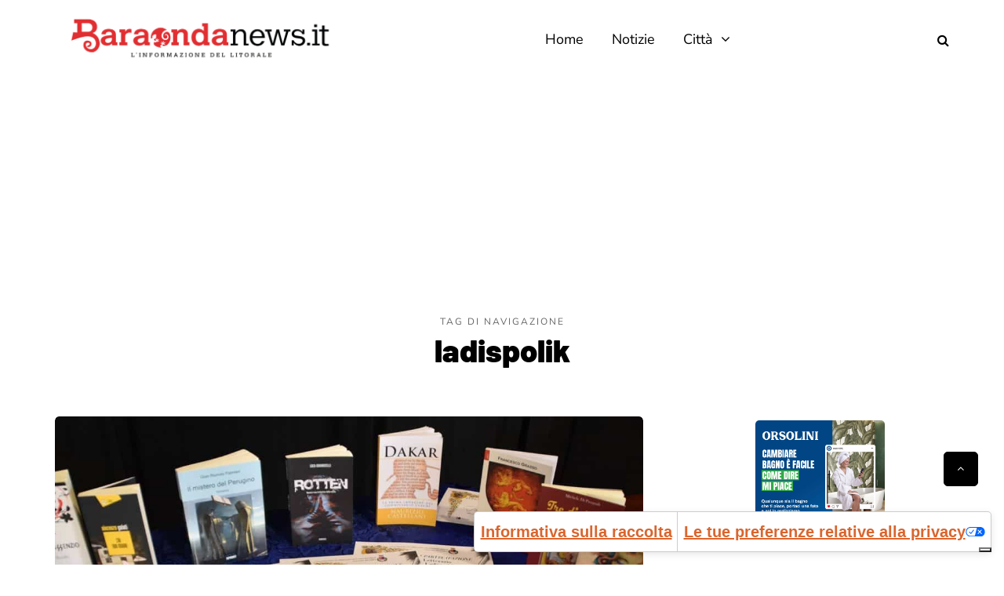

--- FILE ---
content_type: text/html; charset=utf-8
request_url: https://www.google.com/recaptcha/api2/aframe
body_size: 265
content:
<!DOCTYPE HTML><html><head><meta http-equiv="content-type" content="text/html; charset=UTF-8"></head><body><script nonce="So02M-4l63emIyhB7m_xpw">/** Anti-fraud and anti-abuse applications only. See google.com/recaptcha */ try{var clients={'sodar':'https://pagead2.googlesyndication.com/pagead/sodar?'};window.addEventListener("message",function(a){try{if(a.source===window.parent){var b=JSON.parse(a.data);var c=clients[b['id']];if(c){var d=document.createElement('img');d.src=c+b['params']+'&rc='+(localStorage.getItem("rc::a")?sessionStorage.getItem("rc::b"):"");window.document.body.appendChild(d);sessionStorage.setItem("rc::e",parseInt(sessionStorage.getItem("rc::e")||0)+1);localStorage.setItem("rc::h",'1768819013842');}}}catch(b){}});window.parent.postMessage("_grecaptcha_ready", "*");}catch(b){}</script></body></html>